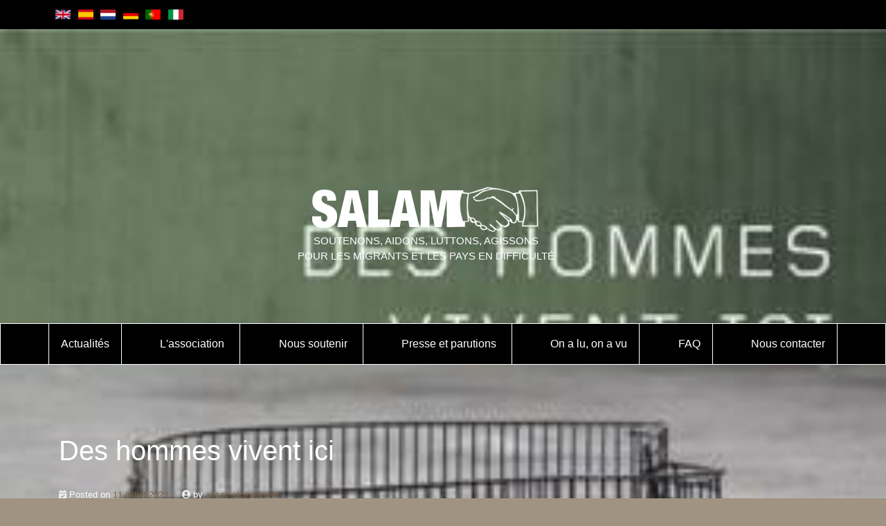

--- FILE ---
content_type: text/html; charset=UTF-8
request_url: https://www.associationsalam.org/2023/07/11/des-hommes-vivent-ici/
body_size: 102715
content:
<!DOCTYPE html>
<html lang="fr-FR">
<head>
	<meta charset="UTF-8">
	<meta name="viewport" content="width=device-width, initial-scale=1.0, viewport-fit=cover" />		<title>Des hommes vivent ici &#8211; Association SALAM</title>
<meta name='robots' content='max-image-preview:large' />
<link rel="alternate" type="application/rss+xml" title="Association SALAM &raquo; Flux" href="https://www.associationsalam.org/feed/" />
<link rel="alternate" type="application/rss+xml" title="Association SALAM &raquo; Flux des commentaires" href="https://www.associationsalam.org/comments/feed/" />
<link rel="alternate" title="oEmbed (JSON)" type="application/json+oembed" href="https://www.associationsalam.org/wp-json/oembed/1.0/embed?url=https%3A%2F%2Fwww.associationsalam.org%2F2023%2F07%2F11%2Fdes-hommes-vivent-ici%2F" />
<link rel="alternate" title="oEmbed (XML)" type="text/xml+oembed" href="https://www.associationsalam.org/wp-json/oembed/1.0/embed?url=https%3A%2F%2Fwww.associationsalam.org%2F2023%2F07%2F11%2Fdes-hommes-vivent-ici%2F&#038;format=xml" />
<style id='wp-img-auto-sizes-contain-inline-css' type='text/css'>
img:is([sizes=auto i],[sizes^="auto," i]){contain-intrinsic-size:3000px 1500px}
/*# sourceURL=wp-img-auto-sizes-contain-inline-css */
</style>
<style id='wp-emoji-styles-inline-css' type='text/css'>

	img.wp-smiley, img.emoji {
		display: inline !important;
		border: none !important;
		box-shadow: none !important;
		height: 1em !important;
		width: 1em !important;
		margin: 0 0.07em !important;
		vertical-align: -0.1em !important;
		background: none !important;
		padding: 0 !important;
	}
/*# sourceURL=wp-emoji-styles-inline-css */
</style>
<link rel='stylesheet' id='wp-block-library-css' href='https://www.associationsalam.org/wp-includes/css/dist/block-library/style.min.css?ver=6.9' type='text/css' media='all' />
<style id='classic-theme-styles-inline-css' type='text/css'>
/*! This file is auto-generated */
.wp-block-button__link{color:#fff;background-color:#32373c;border-radius:9999px;box-shadow:none;text-decoration:none;padding:calc(.667em + 2px) calc(1.333em + 2px);font-size:1.125em}.wp-block-file__button{background:#32373c;color:#fff;text-decoration:none}
/*# sourceURL=/wp-includes/css/classic-themes.min.css */
</style>
<style id='global-styles-inline-css' type='text/css'>
:root{--wp--preset--aspect-ratio--square: 1;--wp--preset--aspect-ratio--4-3: 4/3;--wp--preset--aspect-ratio--3-4: 3/4;--wp--preset--aspect-ratio--3-2: 3/2;--wp--preset--aspect-ratio--2-3: 2/3;--wp--preset--aspect-ratio--16-9: 16/9;--wp--preset--aspect-ratio--9-16: 9/16;--wp--preset--color--black: #000000;--wp--preset--color--cyan-bluish-gray: #abb8c3;--wp--preset--color--white: #ffffff;--wp--preset--color--pale-pink: #f78da7;--wp--preset--color--vivid-red: #cf2e2e;--wp--preset--color--luminous-vivid-orange: #ff6900;--wp--preset--color--luminous-vivid-amber: #fcb900;--wp--preset--color--light-green-cyan: #7bdcb5;--wp--preset--color--vivid-green-cyan: #00d084;--wp--preset--color--pale-cyan-blue: #8ed1fc;--wp--preset--color--vivid-cyan-blue: #0693e3;--wp--preset--color--vivid-purple: #9b51e0;--wp--preset--gradient--vivid-cyan-blue-to-vivid-purple: linear-gradient(135deg,rgb(6,147,227) 0%,rgb(155,81,224) 100%);--wp--preset--gradient--light-green-cyan-to-vivid-green-cyan: linear-gradient(135deg,rgb(122,220,180) 0%,rgb(0,208,130) 100%);--wp--preset--gradient--luminous-vivid-amber-to-luminous-vivid-orange: linear-gradient(135deg,rgb(252,185,0) 0%,rgb(255,105,0) 100%);--wp--preset--gradient--luminous-vivid-orange-to-vivid-red: linear-gradient(135deg,rgb(255,105,0) 0%,rgb(207,46,46) 100%);--wp--preset--gradient--very-light-gray-to-cyan-bluish-gray: linear-gradient(135deg,rgb(238,238,238) 0%,rgb(169,184,195) 100%);--wp--preset--gradient--cool-to-warm-spectrum: linear-gradient(135deg,rgb(74,234,220) 0%,rgb(151,120,209) 20%,rgb(207,42,186) 40%,rgb(238,44,130) 60%,rgb(251,105,98) 80%,rgb(254,248,76) 100%);--wp--preset--gradient--blush-light-purple: linear-gradient(135deg,rgb(255,206,236) 0%,rgb(152,150,240) 100%);--wp--preset--gradient--blush-bordeaux: linear-gradient(135deg,rgb(254,205,165) 0%,rgb(254,45,45) 50%,rgb(107,0,62) 100%);--wp--preset--gradient--luminous-dusk: linear-gradient(135deg,rgb(255,203,112) 0%,rgb(199,81,192) 50%,rgb(65,88,208) 100%);--wp--preset--gradient--pale-ocean: linear-gradient(135deg,rgb(255,245,203) 0%,rgb(182,227,212) 50%,rgb(51,167,181) 100%);--wp--preset--gradient--electric-grass: linear-gradient(135deg,rgb(202,248,128) 0%,rgb(113,206,126) 100%);--wp--preset--gradient--midnight: linear-gradient(135deg,rgb(2,3,129) 0%,rgb(40,116,252) 100%);--wp--preset--font-size--small: 13px;--wp--preset--font-size--medium: 20px;--wp--preset--font-size--large: 36px;--wp--preset--font-size--x-large: 42px;--wp--preset--spacing--20: 0.44rem;--wp--preset--spacing--30: 0.67rem;--wp--preset--spacing--40: 1rem;--wp--preset--spacing--50: 1.5rem;--wp--preset--spacing--60: 2.25rem;--wp--preset--spacing--70: 3.38rem;--wp--preset--spacing--80: 5.06rem;--wp--preset--shadow--natural: 6px 6px 9px rgba(0, 0, 0, 0.2);--wp--preset--shadow--deep: 12px 12px 50px rgba(0, 0, 0, 0.4);--wp--preset--shadow--sharp: 6px 6px 0px rgba(0, 0, 0, 0.2);--wp--preset--shadow--outlined: 6px 6px 0px -3px rgb(255, 255, 255), 6px 6px rgb(0, 0, 0);--wp--preset--shadow--crisp: 6px 6px 0px rgb(0, 0, 0);}:where(.is-layout-flex){gap: 0.5em;}:where(.is-layout-grid){gap: 0.5em;}body .is-layout-flex{display: flex;}.is-layout-flex{flex-wrap: wrap;align-items: center;}.is-layout-flex > :is(*, div){margin: 0;}body .is-layout-grid{display: grid;}.is-layout-grid > :is(*, div){margin: 0;}:where(.wp-block-columns.is-layout-flex){gap: 2em;}:where(.wp-block-columns.is-layout-grid){gap: 2em;}:where(.wp-block-post-template.is-layout-flex){gap: 1.25em;}:where(.wp-block-post-template.is-layout-grid){gap: 1.25em;}.has-black-color{color: var(--wp--preset--color--black) !important;}.has-cyan-bluish-gray-color{color: var(--wp--preset--color--cyan-bluish-gray) !important;}.has-white-color{color: var(--wp--preset--color--white) !important;}.has-pale-pink-color{color: var(--wp--preset--color--pale-pink) !important;}.has-vivid-red-color{color: var(--wp--preset--color--vivid-red) !important;}.has-luminous-vivid-orange-color{color: var(--wp--preset--color--luminous-vivid-orange) !important;}.has-luminous-vivid-amber-color{color: var(--wp--preset--color--luminous-vivid-amber) !important;}.has-light-green-cyan-color{color: var(--wp--preset--color--light-green-cyan) !important;}.has-vivid-green-cyan-color{color: var(--wp--preset--color--vivid-green-cyan) !important;}.has-pale-cyan-blue-color{color: var(--wp--preset--color--pale-cyan-blue) !important;}.has-vivid-cyan-blue-color{color: var(--wp--preset--color--vivid-cyan-blue) !important;}.has-vivid-purple-color{color: var(--wp--preset--color--vivid-purple) !important;}.has-black-background-color{background-color: var(--wp--preset--color--black) !important;}.has-cyan-bluish-gray-background-color{background-color: var(--wp--preset--color--cyan-bluish-gray) !important;}.has-white-background-color{background-color: var(--wp--preset--color--white) !important;}.has-pale-pink-background-color{background-color: var(--wp--preset--color--pale-pink) !important;}.has-vivid-red-background-color{background-color: var(--wp--preset--color--vivid-red) !important;}.has-luminous-vivid-orange-background-color{background-color: var(--wp--preset--color--luminous-vivid-orange) !important;}.has-luminous-vivid-amber-background-color{background-color: var(--wp--preset--color--luminous-vivid-amber) !important;}.has-light-green-cyan-background-color{background-color: var(--wp--preset--color--light-green-cyan) !important;}.has-vivid-green-cyan-background-color{background-color: var(--wp--preset--color--vivid-green-cyan) !important;}.has-pale-cyan-blue-background-color{background-color: var(--wp--preset--color--pale-cyan-blue) !important;}.has-vivid-cyan-blue-background-color{background-color: var(--wp--preset--color--vivid-cyan-blue) !important;}.has-vivid-purple-background-color{background-color: var(--wp--preset--color--vivid-purple) !important;}.has-black-border-color{border-color: var(--wp--preset--color--black) !important;}.has-cyan-bluish-gray-border-color{border-color: var(--wp--preset--color--cyan-bluish-gray) !important;}.has-white-border-color{border-color: var(--wp--preset--color--white) !important;}.has-pale-pink-border-color{border-color: var(--wp--preset--color--pale-pink) !important;}.has-vivid-red-border-color{border-color: var(--wp--preset--color--vivid-red) !important;}.has-luminous-vivid-orange-border-color{border-color: var(--wp--preset--color--luminous-vivid-orange) !important;}.has-luminous-vivid-amber-border-color{border-color: var(--wp--preset--color--luminous-vivid-amber) !important;}.has-light-green-cyan-border-color{border-color: var(--wp--preset--color--light-green-cyan) !important;}.has-vivid-green-cyan-border-color{border-color: var(--wp--preset--color--vivid-green-cyan) !important;}.has-pale-cyan-blue-border-color{border-color: var(--wp--preset--color--pale-cyan-blue) !important;}.has-vivid-cyan-blue-border-color{border-color: var(--wp--preset--color--vivid-cyan-blue) !important;}.has-vivid-purple-border-color{border-color: var(--wp--preset--color--vivid-purple) !important;}.has-vivid-cyan-blue-to-vivid-purple-gradient-background{background: var(--wp--preset--gradient--vivid-cyan-blue-to-vivid-purple) !important;}.has-light-green-cyan-to-vivid-green-cyan-gradient-background{background: var(--wp--preset--gradient--light-green-cyan-to-vivid-green-cyan) !important;}.has-luminous-vivid-amber-to-luminous-vivid-orange-gradient-background{background: var(--wp--preset--gradient--luminous-vivid-amber-to-luminous-vivid-orange) !important;}.has-luminous-vivid-orange-to-vivid-red-gradient-background{background: var(--wp--preset--gradient--luminous-vivid-orange-to-vivid-red) !important;}.has-very-light-gray-to-cyan-bluish-gray-gradient-background{background: var(--wp--preset--gradient--very-light-gray-to-cyan-bluish-gray) !important;}.has-cool-to-warm-spectrum-gradient-background{background: var(--wp--preset--gradient--cool-to-warm-spectrum) !important;}.has-blush-light-purple-gradient-background{background: var(--wp--preset--gradient--blush-light-purple) !important;}.has-blush-bordeaux-gradient-background{background: var(--wp--preset--gradient--blush-bordeaux) !important;}.has-luminous-dusk-gradient-background{background: var(--wp--preset--gradient--luminous-dusk) !important;}.has-pale-ocean-gradient-background{background: var(--wp--preset--gradient--pale-ocean) !important;}.has-electric-grass-gradient-background{background: var(--wp--preset--gradient--electric-grass) !important;}.has-midnight-gradient-background{background: var(--wp--preset--gradient--midnight) !important;}.has-small-font-size{font-size: var(--wp--preset--font-size--small) !important;}.has-medium-font-size{font-size: var(--wp--preset--font-size--medium) !important;}.has-large-font-size{font-size: var(--wp--preset--font-size--large) !important;}.has-x-large-font-size{font-size: var(--wp--preset--font-size--x-large) !important;}
:where(.wp-block-post-template.is-layout-flex){gap: 1.25em;}:where(.wp-block-post-template.is-layout-grid){gap: 1.25em;}
:where(.wp-block-term-template.is-layout-flex){gap: 1.25em;}:where(.wp-block-term-template.is-layout-grid){gap: 1.25em;}
:where(.wp-block-columns.is-layout-flex){gap: 2em;}:where(.wp-block-columns.is-layout-grid){gap: 2em;}
:root :where(.wp-block-pullquote){font-size: 1.5em;line-height: 1.6;}
/*# sourceURL=global-styles-inline-css */
</style>
<link rel='stylesheet' id='bootstrap-css' href='https://www.associationsalam.org/wp-content/themes/wpbstarter/assets/css/bootstrap.css?ver=4.4.1' type='text/css' media='all' />
<link rel='stylesheet' id='fontawesome-css' href='https://www.associationsalam.org/wp-content/themes/wpbstarter/assets/css/fontawesome-all.css?ver=5.13.0' type='text/css' media='all' />
<link rel='stylesheet' id='wpbstarter-defaultcss-css' href='https://www.associationsalam.org/wp-content/themes/wpbstarter/assets/css/default.css?ver=1.0' type='text/css' media='all' />
<link rel='stylesheet' id='wpbstarter-customcss-css' href='https://www.associationsalam.org/wp-content/themes/wpbstarter/assets/css/custom.css?ver=1.0' type='text/css' media='all' />
<link rel='stylesheet' id='sinanav-css' href='https://www.associationsalam.org/wp-content/themes/wpbstarter/assets/css/sina-nav.css?ver=1.0' type='text/css' media='all' />
<link rel='stylesheet' id='wpbstarter-responsive-css' href='https://www.associationsalam.org/wp-content/themes/wpbstarter/assets/css/responsive.css?ver=2.1' type='text/css' media='all' />
<link rel='stylesheet' id='wpbstarter-style-css' href='https://www.associationsalam.org/wp-content/themes/wpbstarter/style.css?ver=6.9' type='text/css' media='all' />
<link rel='stylesheet' id='elementor-frontend-css' href='https://www.associationsalam.org/wp-content/uploads/elementor/css/custom-frontend.min.css?ver=1768991764' type='text/css' media='all' />
<style id='elementor-frontend-inline-css' type='text/css'>
.elementor-77 .elementor-element.elementor-element-37c8f799:not(.elementor-motion-effects-element-type-background), .elementor-77 .elementor-element.elementor-element-37c8f799 > .elementor-motion-effects-container > .elementor-motion-effects-layer{background-image:url("https://www.associationsalam.org/wp-content/uploads/2023/07/Des-hommes-vivent-ici-Marion-Osmont.jpg");}
/*# sourceURL=elementor-frontend-inline-css */
</style>
<link rel='stylesheet' id='widget-icon-list-css' href='https://www.associationsalam.org/wp-content/uploads/elementor/css/custom-widget-icon-list.min.css?ver=1768991764' type='text/css' media='all' />
<link rel='stylesheet' id='widget-image-css' href='https://www.associationsalam.org/wp-content/plugins/elementor/assets/css/widget-image.min.css?ver=3.34.2' type='text/css' media='all' />
<link rel='stylesheet' id='widget-nav-menu-css' href='https://www.associationsalam.org/wp-content/uploads/elementor/css/custom-pro-widget-nav-menu.min.css?ver=1768991764' type='text/css' media='all' />
<link rel='stylesheet' id='widget-mega-menu-css' href='https://www.associationsalam.org/wp-content/uploads/elementor/css/custom-pro-widget-mega-menu.min.css?ver=1768991764' type='text/css' media='all' />
<link rel='stylesheet' id='widget-heading-css' href='https://www.associationsalam.org/wp-content/plugins/elementor/assets/css/widget-heading.min.css?ver=3.34.2' type='text/css' media='all' />
<link rel='stylesheet' id='elementor-post-5-css' href='https://www.associationsalam.org/wp-content/uploads/elementor/css/post-5.css?ver=1768991764' type='text/css' media='all' />
<link rel='stylesheet' id='elementor-post-77-css' href='https://www.associationsalam.org/wp-content/uploads/elementor/css/post-77.css?ver=1768991765' type='text/css' media='all' />
<link rel='stylesheet' id='elementor-post-87-css' href='https://www.associationsalam.org/wp-content/uploads/elementor/css/post-87.css?ver=1768991765' type='text/css' media='all' />
<link rel='stylesheet' id='elementor-gf-local-roboto-css' href='http://www.associationsalam.org/wp-content/uploads/elementor/google-fonts/css/roboto.css?ver=1742250980' type='text/css' media='all' />
<link rel='stylesheet' id='elementor-gf-local-robotoslab-css' href='http://www.associationsalam.org/wp-content/uploads/elementor/google-fonts/css/robotoslab.css?ver=1742250982' type='text/css' media='all' />
<link rel='stylesheet' id='elementor-gf-local-montserrat-css' href='http://www.associationsalam.org/wp-content/uploads/elementor/google-fonts/css/montserrat.css?ver=1742250985' type='text/css' media='all' />
<script type="text/javascript" src="https://www.associationsalam.org/wp-includes/js/jquery/jquery.min.js?ver=3.7.1" id="jquery-core-js"></script>
<script type="text/javascript" src="https://www.associationsalam.org/wp-includes/js/jquery/jquery-migrate.min.js?ver=3.4.1" id="jquery-migrate-js"></script>
<link rel="https://api.w.org/" href="https://www.associationsalam.org/wp-json/" /><link rel="alternate" title="JSON" type="application/json" href="https://www.associationsalam.org/wp-json/wp/v2/posts/654" /><link rel="EditURI" type="application/rsd+xml" title="RSD" href="https://www.associationsalam.org/xmlrpc.php?rsd" />
<meta name="generator" content="WordPress 6.9" />
<link rel="canonical" href="https://www.associationsalam.org/2023/07/11/des-hommes-vivent-ici/" />
<link rel='shortlink' href='https://www.associationsalam.org/?p=654' />
    <style type="text/css">
        .blog-title { background-color: #333; 
         }

        .archive-title { background-color: #333; 
         }

        .search-title { background-color: #333; 
         }

        .nfound-title { background-color: #333; 
         }
    </style>
    <meta name="generator" content="Elementor 3.34.2; features: e_font_icon_svg, additional_custom_breakpoints; settings: css_print_method-external, google_font-enabled, font_display-swap">
			<style>
				.e-con.e-parent:nth-of-type(n+4):not(.e-lazyloaded):not(.e-no-lazyload),
				.e-con.e-parent:nth-of-type(n+4):not(.e-lazyloaded):not(.e-no-lazyload) * {
					background-image: none !important;
				}
				@media screen and (max-height: 1024px) {
					.e-con.e-parent:nth-of-type(n+3):not(.e-lazyloaded):not(.e-no-lazyload),
					.e-con.e-parent:nth-of-type(n+3):not(.e-lazyloaded):not(.e-no-lazyload) * {
						background-image: none !important;
					}
				}
				@media screen and (max-height: 640px) {
					.e-con.e-parent:nth-of-type(n+2):not(.e-lazyloaded):not(.e-no-lazyload),
					.e-con.e-parent:nth-of-type(n+2):not(.e-lazyloaded):not(.e-no-lazyload) * {
						background-image: none !important;
					}
				}
			</style>
			<style type="text/css" id="custom-background-css">
body.custom-background { background-color: #a09381; }
</style>
	</head>
<body class="wp-singular post-template-default single single-post postid-654 single-format-standard custom-background wp-custom-logo wp-theme-wpbstarter no-sidebar elementor-default elementor-kit-5">
		<div data-elementor-type="header" data-elementor-id="77" class="elementor elementor-77 elementor-location-header" data-elementor-post-type="elementor_library">
			<div class="elementor-element elementor-element-782ec503 e-flex e-con-boxed e-con e-parent" data-id="782ec503" data-element_type="container" data-settings="{&quot;background_background&quot;:&quot;classic&quot;}">
					<div class="e-con-inner">
				<div class="elementor-element elementor-element-7b64bfa5 elementor-icon-list--layout-inline elementor-list-item-link-inline elementor-widget elementor-widget-icon-list" data-id="7b64bfa5" data-element_type="widget" data-widget_type="icon-list.default">
				<div class="elementor-widget-container">
							<ul class="elementor-icon-list-items elementor-inline-items">
							<li class="elementor-icon-list-item elementor-inline-item">
											<a href="https://www.associationsalam.org/2023/07/11/welcome-to-the-salam-nord-pas-de-calais-website/">

												<span class="elementor-icon-list-icon">
							<svg xmlns="http://www.w3.org/2000/svg" xmlns:xlink="http://www.w3.org/1999/xlink" id="Calque_2" viewBox="0 0 835.84 500.56"><g id="Calque_1-2"><image width="354" height="212" transform="scale(2.36)" xlink:href="[data-uri]"></image></g></svg>						</span>
										<span class="elementor-icon-list-text"></span>
											</a>
									</li>
								<li class="elementor-icon-list-item elementor-inline-item">
											<a href="https://www.associationsalam.org/2023/07/11/bienvenido-a-la-pagina-web-de-la-asociacion-salam-nord-pas-de-calais/">

												<span class="elementor-icon-list-icon">
							<svg xmlns="http://www.w3.org/2000/svg" xmlns:xlink="http://www.w3.org/1999/xlink" id="Calque_2" viewBox="0 0 825.39 550.26"><g id="Calque_1-2"><image width="1500" height="1000" transform="scale(.55)" xlink:href="[data-uri]"></image></g></svg>						</span>
										<span class="elementor-icon-list-text"></span>
											</a>
									</li>
								<li class="elementor-icon-list-item elementor-inline-item">
											<a href="https://www.associationsalam.org/2023/07/11/welkom-op-de-website-van-association-salam-nord-pas-de-calais/">

												<span class="elementor-icon-list-icon">
							<svg xmlns="http://www.w3.org/2000/svg" xmlns:xlink="http://www.w3.org/1999/xlink" id="Calque_2" viewBox="0 0 841.89 561.26"><g id="Calque_1-2"><image width="1599" height="1066" transform="scale(.53)" xlink:href="[data-uri]"></image></g></svg>						</span>
										<span class="elementor-icon-list-text"> </span>
											</a>
									</li>
								<li class="elementor-icon-list-item elementor-inline-item">
											<a href="https://www.associationsalam.org/2023/07/07/willkommen-auf-der-homepage-der-hilfsorganisation-salam-nord-pas-de-calais/">

												<span class="elementor-icon-list-icon">
							<svg xmlns="http://www.w3.org/2000/svg" xmlns:xlink="http://www.w3.org/1999/xlink" id="Calque_2" viewBox="0 0 841.89 505.13"><g id="Calque_1-2"><image width="1600" height="960" transform="scale(.53)" xlink:href="[data-uri]"></image></g></svg>						</span>
										<span class="elementor-icon-list-text"></span>
											</a>
									</li>
								<li class="elementor-icon-list-item elementor-inline-item">
											<a href="https://www.associationsalam.org/2023/07/11/bem-vindo-a-associacao-salam-nord-pas-de-calais/">

												<span class="elementor-icon-list-icon">
							<svg xmlns="http://www.w3.org/2000/svg" xmlns:xlink="http://www.w3.org/1999/xlink" id="Calque_2" viewBox="0 0 843.94 562.63"><g id="Calque_1-2"><image width="1200" height="800" transform="scale(.7)" xlink:href="[data-uri]"></image></g></svg>						</span>
										<span class="elementor-icon-list-text"></span>
											</a>
									</li>
								<li class="elementor-icon-list-item elementor-inline-item">
											<a href="https://www.associationsalam.org/2023/07/11/benvenuti-sul-sito-internet-dellassociazione-salam-nord-pas-de-calais/">

												<span class="elementor-icon-list-icon">
							<svg xmlns="http://www.w3.org/2000/svg" xmlns:xlink="http://www.w3.org/1999/xlink" id="Calque_2" viewBox="0 0 841.89 561.26"><g id="Calque_1-2"><image width="1599" height="1066" transform="scale(.53)" xlink:href="[data-uri]"></image></g></svg>						</span>
										<span class="elementor-icon-list-text"></span>
											</a>
									</li>
						</ul>
						</div>
				</div>
					</div>
				</div>
		<div class="elementor-element elementor-element-37c8f799 e-con-full e-flex e-con e-parent" data-id="37c8f799" data-element_type="container" id="uppage" data-settings="{&quot;background_background&quot;:&quot;classic&quot;}">
		<div class="elementor-element elementor-element-1f3b15fb e-flex e-con-boxed e-con e-child" data-id="1f3b15fb" data-element_type="container">
					<div class="e-con-inner">
				<div class="elementor-element elementor-element-77407bd9 elementor-widget elementor-widget-theme-site-logo elementor-widget-image" data-id="77407bd9" data-element_type="widget" data-widget_type="theme-site-logo.default">
				<div class="elementor-widget-container">
											<a href="https://www.associationsalam.org">
			<img width="328" height="68" src="https://www.associationsalam.org/wp-content/uploads/2023/07/logo.png" class="attachment-full size-full wp-image-6" alt="" srcset="https://www.associationsalam.org/wp-content/uploads/2023/07/logo.png 328w, https://www.associationsalam.org/wp-content/uploads/2023/07/logo-300x62.png 300w" sizes="(max-width: 328px) 100vw, 328px" />				</a>
											</div>
				</div>
				<div class="elementor-element elementor-element-2322730 elementor-widget elementor-widget-text-editor" data-id="2322730" data-element_type="widget" data-widget_type="text-editor.default">
				<div class="elementor-widget-container">
									<p>SOUTENONS, AIDONS, LUTTONS, AGISSONS <br class="manualbr" />POUR LES MIGRANTS ET LES PAYS EN DIFFICULTÉ</p>								</div>
				</div>
					</div>
				</div>
				</div>
		<div class="elementor-element elementor-element-7d1a412a e-flex e-con-boxed e-con e-parent" data-id="7d1a412a" data-element_type="container" data-settings="{&quot;background_background&quot;:&quot;classic&quot;}">
					<div class="e-con-inner">
				<div class="elementor-element elementor-element-791c422f e-full_width e-n-menu-layout-horizontal e-n-menu-tablet elementor-widget elementor-widget-n-menu" data-id="791c422f" data-element_type="widget" data-settings="{&quot;menu_items&quot;:[{&quot;item_title&quot;:&quot;Actualit\u00e9s&quot;,&quot;_id&quot;:&quot;b86f1c0&quot;,&quot;item_link&quot;:{&quot;url&quot;:&quot;https:\/\/www.associationsalam.org\/actualites\/&quot;,&quot;is_external&quot;:&quot;&quot;,&quot;nofollow&quot;:&quot;&quot;,&quot;custom_attributes&quot;:&quot;&quot;},&quot;__dynamic__&quot;:[],&quot;item_dropdown_content&quot;:&quot;no&quot;,&quot;item_icon&quot;:{&quot;value&quot;:&quot;&quot;,&quot;library&quot;:&quot;&quot;},&quot;item_icon_active&quot;:null,&quot;element_id&quot;:&quot;&quot;},{&quot;item_title&quot;:&quot;L&#039;association&quot;,&quot;_id&quot;:&quot;88fb8a2&quot;,&quot;item_dropdown_content&quot;:&quot;yes&quot;,&quot;item_icon_active&quot;:null,&quot;item_link&quot;:{&quot;url&quot;:&quot;&quot;,&quot;is_external&quot;:&quot;&quot;,&quot;nofollow&quot;:&quot;&quot;,&quot;custom_attributes&quot;:&quot;&quot;},&quot;item_icon&quot;:{&quot;value&quot;:&quot;&quot;,&quot;library&quot;:&quot;&quot;},&quot;element_id&quot;:&quot;&quot;},{&quot;item_title&quot;:&quot;Nous soutenir&quot;,&quot;_id&quot;:&quot;7610453&quot;,&quot;item_dropdown_content&quot;:&quot;yes&quot;,&quot;item_link&quot;:{&quot;url&quot;:&quot;&quot;,&quot;is_external&quot;:&quot;&quot;,&quot;nofollow&quot;:&quot;&quot;,&quot;custom_attributes&quot;:&quot;&quot;},&quot;item_icon&quot;:{&quot;value&quot;:&quot;&quot;,&quot;library&quot;:&quot;&quot;},&quot;item_icon_active&quot;:null,&quot;element_id&quot;:&quot;&quot;},{&quot;_id&quot;:&quot;617e85b&quot;,&quot;item_title&quot;:&quot;Presse et parutions&quot;,&quot;item_dropdown_content&quot;:&quot;yes&quot;,&quot;item_link&quot;:{&quot;url&quot;:&quot;&quot;,&quot;is_external&quot;:&quot;&quot;,&quot;nofollow&quot;:&quot;&quot;,&quot;custom_attributes&quot;:&quot;&quot;},&quot;item_icon&quot;:{&quot;value&quot;:&quot;&quot;,&quot;library&quot;:&quot;&quot;},&quot;item_icon_active&quot;:null,&quot;element_id&quot;:&quot;&quot;},{&quot;_id&quot;:&quot;60a099c&quot;,&quot;item_title&quot;:&quot;On a lu, on a vu&quot;,&quot;item_dropdown_content&quot;:&quot;&quot;,&quot;item_link&quot;:{&quot;url&quot;:&quot;https:\/\/www.associationsalam.org\/on-a-lu-on-a-vu\/&quot;,&quot;is_external&quot;:&quot;&quot;,&quot;nofollow&quot;:&quot;&quot;,&quot;custom_attributes&quot;:&quot;&quot;},&quot;item_icon&quot;:{&quot;value&quot;:&quot;&quot;,&quot;library&quot;:&quot;&quot;},&quot;item_icon_active&quot;:null,&quot;element_id&quot;:&quot;&quot;},{&quot;_id&quot;:&quot;eb00b53&quot;,&quot;item_title&quot;:&quot;FAQ&quot;,&quot;item_link&quot;:{&quot;url&quot;:&quot;https:\/\/www.associationsalam.org\/faq\/&quot;,&quot;is_external&quot;:&quot;&quot;,&quot;nofollow&quot;:&quot;&quot;,&quot;custom_attributes&quot;:&quot;&quot;},&quot;item_dropdown_content&quot;:&quot;no&quot;,&quot;item_icon&quot;:{&quot;value&quot;:&quot;&quot;,&quot;library&quot;:&quot;&quot;},&quot;item_icon_active&quot;:null,&quot;element_id&quot;:&quot;&quot;},{&quot;_id&quot;:&quot;d03debf&quot;,&quot;item_title&quot;:&quot;Nous contacter&quot;,&quot;item_link&quot;:{&quot;url&quot;:&quot;https:\/\/www.associationsalam.org\/nous-contacter\/&quot;,&quot;is_external&quot;:&quot;&quot;,&quot;nofollow&quot;:&quot;&quot;,&quot;custom_attributes&quot;:&quot;&quot;},&quot;item_dropdown_content&quot;:&quot;no&quot;,&quot;item_icon&quot;:{&quot;value&quot;:&quot;&quot;,&quot;library&quot;:&quot;&quot;},&quot;item_icon_active&quot;:null,&quot;element_id&quot;:&quot;&quot;}],&quot;item_position_horizontal&quot;:&quot;stretch&quot;,&quot;menu_item_title_distance_from_content_tablet&quot;:{&quot;unit&quot;:&quot;px&quot;,&quot;size&quot;:10,&quot;sizes&quot;:[]},&quot;open_on&quot;:&quot;click&quot;,&quot;content_width&quot;:&quot;full_width&quot;,&quot;item_layout&quot;:&quot;horizontal&quot;,&quot;horizontal_scroll&quot;:&quot;disable&quot;,&quot;breakpoint_selector&quot;:&quot;tablet&quot;,&quot;menu_item_title_distance_from_content&quot;:{&quot;unit&quot;:&quot;px&quot;,&quot;size&quot;:0,&quot;sizes&quot;:[]},&quot;menu_item_title_distance_from_content_mobile&quot;:{&quot;unit&quot;:&quot;px&quot;,&quot;size&quot;:&quot;&quot;,&quot;sizes&quot;:[]}}" data-widget_type="mega-menu.default">
				<div class="elementor-widget-container">
							<nav class="e-n-menu" data-widget-number="203" aria-label="Menu">
					<button class="e-n-menu-toggle" id="menu-toggle-203" aria-haspopup="true" aria-expanded="false" aria-controls="menubar-203" aria-label="Permuter le menu">
			<span class="e-n-menu-toggle-icon e-open">
				<svg class="e-font-icon-svg e-eicon-menu-bar" viewBox="0 0 1000 1000" xmlns="http://www.w3.org/2000/svg"><path d="M104 333H896C929 333 958 304 958 271S929 208 896 208H104C71 208 42 237 42 271S71 333 104 333ZM104 583H896C929 583 958 554 958 521S929 458 896 458H104C71 458 42 487 42 521S71 583 104 583ZM104 833H896C929 833 958 804 958 771S929 708 896 708H104C71 708 42 737 42 771S71 833 104 833Z"></path></svg>			</span>
			<span class="e-n-menu-toggle-icon e-close">
				<svg class="e-font-icon-svg e-eicon-close" viewBox="0 0 1000 1000" xmlns="http://www.w3.org/2000/svg"><path d="M742 167L500 408 258 167C246 154 233 150 217 150 196 150 179 158 167 167 154 179 150 196 150 212 150 229 154 242 171 254L408 500 167 742C138 771 138 800 167 829 196 858 225 858 254 829L496 587 738 829C750 842 767 846 783 846 800 846 817 842 829 829 842 817 846 804 846 783 846 767 842 750 829 737L588 500 833 258C863 229 863 200 833 171 804 137 775 137 742 167Z"></path></svg>			</span>
		</button>
					<div class="e-n-menu-wrapper" id="menubar-203" aria-labelledby="menu-toggle-203">
				<ul class="e-n-menu-heading">
								<li class="e-n-menu-item">
				<div id="e-n-menu-title-2031" class="e-n-menu-title">
					<a class="e-n-menu-title-container e-focus e-link" href="https://www.associationsalam.org/actualites/">												<span class="e-n-menu-title-text">
							Actualités						</span>
					</a>									</div>
							</li>
					<li class="e-n-menu-item">
				<div id="e-n-menu-title-2032" class="e-n-menu-title e-click">
					<div class="e-n-menu-title-container">												<span class="e-n-menu-title-text">
							L'association						</span>
					</div>											<button id="e-n-menu-dropdown-icon-2032" class="e-n-menu-dropdown-icon e-focus" data-tab-index="2" aria-haspopup="true" aria-expanded="false" aria-controls="e-n-menu-content-2032" >
							<span class="e-n-menu-dropdown-icon-opened">
																<span class="elementor-screen-only">Fermer L'association</span>
							</span>
							<span class="e-n-menu-dropdown-icon-closed">
																<span class="elementor-screen-only">Ouvrir L'association</span>
							</span>
						</button>
									</div>
									<div class="e-n-menu-content">
						<div id="e-n-menu-content-2032" data-tab-index="2" aria-labelledby="e-n-menu-dropdown-icon-2032" class="elementor-element elementor-element-4e405f60 e-flex e-con-boxed e-con e-child" data-id="4e405f60" data-element_type="container" data-settings="{&quot;background_background&quot;:&quot;classic&quot;}">
					<div class="e-con-inner">
				<div class="elementor-element elementor-element-40351889 elementor-nav-menu__align-start elementor-nav-menu--dropdown-none elementor-widget elementor-widget-nav-menu" data-id="40351889" data-element_type="widget" data-settings="{&quot;layout&quot;:&quot;vertical&quot;,&quot;submenu_icon&quot;:{&quot;value&quot;:&quot;&lt;svg class=\&quot;e-font-icon-svg e-fas-caret-down\&quot; viewBox=\&quot;0 0 320 512\&quot; xmlns=\&quot;http:\/\/www.w3.org\/2000\/svg\&quot;&gt;&lt;path d=\&quot;M31.3 192h257.3c17.8 0 26.7 21.5 14.1 34.1L174.1 354.8c-7.8 7.8-20.5 7.8-28.3 0L17.2 226.1C4.6 213.5 13.5 192 31.3 192z\&quot;&gt;&lt;\/path&gt;&lt;\/svg&gt;&quot;,&quot;library&quot;:&quot;fa-solid&quot;}}" data-widget_type="nav-menu.default">
				<div class="elementor-widget-container">
								<nav aria-label="Menu" class="elementor-nav-menu--main elementor-nav-menu__container elementor-nav-menu--layout-vertical e--pointer-background e--animation-fade">
				<ul id="menu-1-40351889" class="elementor-nav-menu sm-vertical"><li class="menu-item menu-item-type-post_type menu-item-object-post menu-item-287"><a href="https://www.associationsalam.org/2023/07/07/proposition-salam/" class="elementor-item">Proposition SALAM</a></li>
<li class="menu-item menu-item-type-post_type menu-item-object-post menu-item-288"><a href="https://www.associationsalam.org/2023/07/07/principales-activites/" class="elementor-item">Principales activités</a></li>
<li class="menu-item menu-item-type-post_type menu-item-object-post menu-item-289"><a href="https://www.associationsalam.org/2023/07/07/les-migrants/" class="elementor-item">Les migrants</a></li>
<li class="menu-item menu-item-type-post_type menu-item-object-post menu-item-290"><a href="https://www.associationsalam.org/2023/07/07/le-comite-directeur/" class="elementor-item">Le comité directeur</a></li>
<li class="menu-item menu-item-type-post_type menu-item-object-post menu-item-291"><a href="https://www.associationsalam.org/2023/07/07/nos-partenaires/" class="elementor-item">Nos partenaires</a></li>
<li class="menu-item menu-item-type-post_type menu-item-object-post menu-item-292"><a href="https://www.associationsalam.org/2023/07/07/statuts-de-lassociation/" class="elementor-item">Statuts de l’association</a></li>
</ul>			</nav>
						<nav class="elementor-nav-menu--dropdown elementor-nav-menu__container" aria-hidden="true">
				<ul id="menu-2-40351889" class="elementor-nav-menu sm-vertical"><li class="menu-item menu-item-type-post_type menu-item-object-post menu-item-287"><a href="https://www.associationsalam.org/2023/07/07/proposition-salam/" class="elementor-item" tabindex="-1">Proposition SALAM</a></li>
<li class="menu-item menu-item-type-post_type menu-item-object-post menu-item-288"><a href="https://www.associationsalam.org/2023/07/07/principales-activites/" class="elementor-item" tabindex="-1">Principales activités</a></li>
<li class="menu-item menu-item-type-post_type menu-item-object-post menu-item-289"><a href="https://www.associationsalam.org/2023/07/07/les-migrants/" class="elementor-item" tabindex="-1">Les migrants</a></li>
<li class="menu-item menu-item-type-post_type menu-item-object-post menu-item-290"><a href="https://www.associationsalam.org/2023/07/07/le-comite-directeur/" class="elementor-item" tabindex="-1">Le comité directeur</a></li>
<li class="menu-item menu-item-type-post_type menu-item-object-post menu-item-291"><a href="https://www.associationsalam.org/2023/07/07/nos-partenaires/" class="elementor-item" tabindex="-1">Nos partenaires</a></li>
<li class="menu-item menu-item-type-post_type menu-item-object-post menu-item-292"><a href="https://www.associationsalam.org/2023/07/07/statuts-de-lassociation/" class="elementor-item" tabindex="-1">Statuts de l’association</a></li>
</ul>			</nav>
						</div>
				</div>
					</div>
				</div>
							</div>
							</li>
					<li class="e-n-menu-item">
				<div id="e-n-menu-title-2033" class="e-n-menu-title e-click">
					<div class="e-n-menu-title-container">												<span class="e-n-menu-title-text">
							Nous soutenir						</span>
					</div>											<button id="e-n-menu-dropdown-icon-2033" class="e-n-menu-dropdown-icon e-focus" data-tab-index="3" aria-haspopup="true" aria-expanded="false" aria-controls="e-n-menu-content-2033" >
							<span class="e-n-menu-dropdown-icon-opened">
																<span class="elementor-screen-only">Fermer Nous soutenir</span>
							</span>
							<span class="e-n-menu-dropdown-icon-closed">
																<span class="elementor-screen-only">Ouvrir Nous soutenir</span>
							</span>
						</button>
									</div>
									<div class="e-n-menu-content">
						<div id="e-n-menu-content-2033" data-tab-index="3" aria-labelledby="e-n-menu-dropdown-icon-2033" class="elementor-element elementor-element-3afe70b4 e-flex e-con-boxed e-con e-child" data-id="3afe70b4" data-element_type="container" data-settings="{&quot;background_background&quot;:&quot;classic&quot;}">
					<div class="e-con-inner">
				<div class="elementor-element elementor-element-6b1b09bd elementor-nav-menu__align-start elementor-nav-menu--dropdown-none elementor-widget elementor-widget-nav-menu" data-id="6b1b09bd" data-element_type="widget" data-settings="{&quot;layout&quot;:&quot;vertical&quot;,&quot;submenu_icon&quot;:{&quot;value&quot;:&quot;&lt;svg class=\&quot;e-font-icon-svg e-fas-caret-down\&quot; viewBox=\&quot;0 0 320 512\&quot; xmlns=\&quot;http:\/\/www.w3.org\/2000\/svg\&quot;&gt;&lt;path d=\&quot;M31.3 192h257.3c17.8 0 26.7 21.5 14.1 34.1L174.1 354.8c-7.8 7.8-20.5 7.8-28.3 0L17.2 226.1C4.6 213.5 13.5 192 31.3 192z\&quot;&gt;&lt;\/path&gt;&lt;\/svg&gt;&quot;,&quot;library&quot;:&quot;fa-solid&quot;}}" data-widget_type="nav-menu.default">
				<div class="elementor-widget-container">
								<nav aria-label="Menu" class="elementor-nav-menu--main elementor-nav-menu__container elementor-nav-menu--layout-vertical e--pointer-background e--animation-fade">
				<ul id="menu-1-6b1b09bd" class="elementor-nav-menu sm-vertical"><li class="menu-item menu-item-type-post_type menu-item-object-post menu-item-295"><a href="https://www.associationsalam.org/2023/07/07/agir-a-distance/" class="elementor-item">Agir à distance</a></li>
<li class="menu-item menu-item-type-post_type menu-item-object-post menu-item-294"><a href="https://www.associationsalam.org/2023/07/07/devenir-membre/" class="elementor-item">Devenir membre</a></li>
<li class="menu-item menu-item-type-post_type menu-item-object-post menu-item-293"><a href="https://www.associationsalam.org/2023/07/07/faire-un-don/" class="elementor-item">Faire un don</a></li>
</ul>			</nav>
						<nav class="elementor-nav-menu--dropdown elementor-nav-menu__container" aria-hidden="true">
				<ul id="menu-2-6b1b09bd" class="elementor-nav-menu sm-vertical"><li class="menu-item menu-item-type-post_type menu-item-object-post menu-item-295"><a href="https://www.associationsalam.org/2023/07/07/agir-a-distance/" class="elementor-item" tabindex="-1">Agir à distance</a></li>
<li class="menu-item menu-item-type-post_type menu-item-object-post menu-item-294"><a href="https://www.associationsalam.org/2023/07/07/devenir-membre/" class="elementor-item" tabindex="-1">Devenir membre</a></li>
<li class="menu-item menu-item-type-post_type menu-item-object-post menu-item-293"><a href="https://www.associationsalam.org/2023/07/07/faire-un-don/" class="elementor-item" tabindex="-1">Faire un don</a></li>
</ul>			</nav>
						</div>
				</div>
					</div>
				</div>
							</div>
							</li>
					<li class="e-n-menu-item">
				<div id="e-n-menu-title-2034" class="e-n-menu-title e-click">
					<div class="e-n-menu-title-container">												<span class="e-n-menu-title-text">
							Presse et parutions						</span>
					</div>											<button id="e-n-menu-dropdown-icon-2034" class="e-n-menu-dropdown-icon e-focus" data-tab-index="4" aria-haspopup="true" aria-expanded="false" aria-controls="e-n-menu-content-2034" >
							<span class="e-n-menu-dropdown-icon-opened">
																<span class="elementor-screen-only">Fermer Presse et parutions</span>
							</span>
							<span class="e-n-menu-dropdown-icon-closed">
																<span class="elementor-screen-only">Ouvrir Presse et parutions</span>
							</span>
						</button>
									</div>
									<div class="e-n-menu-content">
						<div id="e-n-menu-content-2034" data-tab-index="4" aria-labelledby="e-n-menu-dropdown-icon-2034" class="elementor-element elementor-element-46749a3b e-flex e-con-boxed e-con e-child" data-id="46749a3b" data-element_type="container" data-settings="{&quot;background_background&quot;:&quot;classic&quot;}">
					<div class="e-con-inner">
				<div class="elementor-element elementor-element-3237b678 elementor-nav-menu__align-start elementor-nav-menu--dropdown-none elementor-widget elementor-widget-nav-menu" data-id="3237b678" data-element_type="widget" data-settings="{&quot;layout&quot;:&quot;vertical&quot;,&quot;submenu_icon&quot;:{&quot;value&quot;:&quot;&lt;svg class=\&quot;e-font-icon-svg e-fas-caret-down\&quot; viewBox=\&quot;0 0 320 512\&quot; xmlns=\&quot;http:\/\/www.w3.org\/2000\/svg\&quot;&gt;&lt;path d=\&quot;M31.3 192h257.3c17.8 0 26.7 21.5 14.1 34.1L174.1 354.8c-7.8 7.8-20.5 7.8-28.3 0L17.2 226.1C4.6 213.5 13.5 192 31.3 192z\&quot;&gt;&lt;\/path&gt;&lt;\/svg&gt;&quot;,&quot;library&quot;:&quot;fa-solid&quot;}}" data-widget_type="nav-menu.default">
				<div class="elementor-widget-container">
								<nav aria-label="Menu" class="elementor-nav-menu--main elementor-nav-menu__container elementor-nav-menu--layout-vertical e--pointer-background e--animation-fade">
				<ul id="menu-1-3237b678" class="elementor-nav-menu sm-vertical"><li class="menu-item menu-item-type-post_type menu-item-object-page menu-item-296"><a href="https://www.associationsalam.org/newsletters/" class="elementor-item">Newsletters</a></li>
<li class="menu-item menu-item-type-post_type menu-item-object-page menu-item-298"><a href="https://www.associationsalam.org/communiques-de-presse/" class="elementor-item">Communiqués de presse</a></li>
<li class="menu-item menu-item-type-post_type menu-item-object-page menu-item-304"><a href="https://www.associationsalam.org/bibliographie-selective/" class="elementor-item">Bibliographie sélective</a></li>
<li class="menu-item menu-item-type-post_type menu-item-object-page menu-item-297"><a href="https://www.associationsalam.org/quai-salam/" class="elementor-item">Quai Salam</a></li>
</ul>			</nav>
						<nav class="elementor-nav-menu--dropdown elementor-nav-menu__container" aria-hidden="true">
				<ul id="menu-2-3237b678" class="elementor-nav-menu sm-vertical"><li class="menu-item menu-item-type-post_type menu-item-object-page menu-item-296"><a href="https://www.associationsalam.org/newsletters/" class="elementor-item" tabindex="-1">Newsletters</a></li>
<li class="menu-item menu-item-type-post_type menu-item-object-page menu-item-298"><a href="https://www.associationsalam.org/communiques-de-presse/" class="elementor-item" tabindex="-1">Communiqués de presse</a></li>
<li class="menu-item menu-item-type-post_type menu-item-object-page menu-item-304"><a href="https://www.associationsalam.org/bibliographie-selective/" class="elementor-item" tabindex="-1">Bibliographie sélective</a></li>
<li class="menu-item menu-item-type-post_type menu-item-object-page menu-item-297"><a href="https://www.associationsalam.org/quai-salam/" class="elementor-item" tabindex="-1">Quai Salam</a></li>
</ul>			</nav>
						</div>
				</div>
					</div>
				</div>
							</div>
							</li>
					<li class="e-n-menu-item">
				<div id="e-n-menu-title-2035" class="e-n-menu-title">
					<a class="e-n-menu-title-container e-focus e-link" href="https://www.associationsalam.org/on-a-lu-on-a-vu/">												<span class="e-n-menu-title-text">
							On a lu, on a vu						</span>
					</a>									</div>
							</li>
					<li class="e-n-menu-item">
				<div id="e-n-menu-title-2036" class="e-n-menu-title">
					<a class="e-n-menu-title-container e-focus e-link" href="https://www.associationsalam.org/faq/">												<span class="e-n-menu-title-text">
							FAQ						</span>
					</a>									</div>
							</li>
					<li class="e-n-menu-item">
				<div id="e-n-menu-title-2037" class="e-n-menu-title">
					<a class="e-n-menu-title-container e-focus e-link" href="https://www.associationsalam.org/nous-contacter/">												<span class="e-n-menu-title-text">
							Nous contacter						</span>
					</a>									</div>
							</li>
						</ul>
			</div>
		</nav>
						</div>
				</div>
					</div>
				</div>
				</div>
		

	<div  style="background-image: url(https://www.associationsalam.org/wp-content/uploads/2023/07/Des-hommes-vivent-ici-Marion-Osmont.jpg);"  class="wpbstarter-page-title-area">
		<div class="container">
			<div class="row">
				<div class="col-lg-12">				
					<h1 class="entry-title">Des hommes vivent ici</h1>									<div class="blog-entry-meta">
					<span class="posted-on"><i class="fas fa-calendar-check" aria-hidden="true"></i> Posted on <a href="https://www.associationsalam.org/2023/07/11/des-hommes-vivent-ici/" rel="bookmark"><time class="entry-date published" datetime="2023-07-11T11:13:22+02:00">11 juillet 2023</time><time class="updated" datetime="2023-07-11T11:13:38+02:00">11 juillet 2023</time></a></span><span class="byline"><i class="fas fa-user-circle" aria-hidden="true"></i> by <span class="author vcard"><a class="url fn n" href="https://www.associationsalam.org/author/associatdsalamas/">associatdsalamas</a></span></span>				</div><!-- .entry-meta -->
				</div>
			</div>
		</div>
	</div> <!-- Title area end -->


	<div id="primary" class="content-area wpbstarter-content-area-padding">
		<main id="main" class="site-main">
		<div class="container">
			<div class="row">
				<div class="col-lg-8">
					
<article id="post-654" class="post-654 post type-post status-publish format-standard has-post-thumbnail hentry category-recits">
		

	
			<div class="post-thumbnail">
				<img fetchpriority="high" width="280" height="409" src="https://www.associationsalam.org/wp-content/uploads/2023/07/Des-hommes-vivent-ici-Marion-Osmont.jpg" class="attachment-post-thumbnail size-post-thumbnail wp-post-image" alt="" decoding="async" srcset="https://www.associationsalam.org/wp-content/uploads/2023/07/Des-hommes-vivent-ici-Marion-Osmont.jpg 280w, https://www.associationsalam.org/wp-content/uploads/2023/07/Des-hommes-vivent-ici-Marion-Osmont-205x300.jpg 205w" sizes="(max-width: 280px) 100vw, 280px" />			</div><!-- .post-thumbnail -->

		

	<div class="entry-content ulol">
		
<h5 class="wp-block-heading">Marion Osmont</h5>



<p>Images plurielles éditions, 2012, 144 pages</p>
	</div><!-- .entry-content -->

	<div class="clearfix"></div>
	<footer class="entry-footer">
		<span class="cat-links">Posted in <a href="https://www.associationsalam.org/category/recits/" rel="category tag">Récits</a></span>	</footer><!-- .entry-footer -->
</article><!-- #post-654 -->

	<nav class="navigation post-navigation" aria-label="Publications">
		<h2 class="screen-reader-text">Navigation de l’article</h2>
		<div class="nav-links"><div class="nav-previous"><a href="https://www.associationsalam.org/2023/07/11/ceux-qui-passent/" rel="prev">Ceux qui passent</a></div><div class="nav-next"><a href="https://www.associationsalam.org/2023/07/11/osons-la-fraternite/" rel="next">Osons la fraternité</a></div></div>
	</nav>				</div>
				<div class="col-lg-4">
									</div>
			</div>
		</div>
		

		</main><!-- #main -->
	</div><!-- #primary -->

	
		<div data-elementor-type="footer" data-elementor-id="87" class="elementor elementor-87 elementor-location-footer" data-elementor-post-type="elementor_library">
			<div class="elementor-element elementor-element-6e5cc030 e-flex e-con-boxed e-con e-parent" data-id="6e5cc030" data-element_type="container" data-settings="{&quot;background_background&quot;:&quot;classic&quot;}">
					<div class="e-con-inner">
		<div class="elementor-element elementor-element-68c4de74 e-con-full e-flex e-con e-child" data-id="68c4de74" data-element_type="container">
				<div class="elementor-element elementor-element-187dfd96 elementor-widget elementor-widget-theme-site-logo elementor-widget-image" data-id="187dfd96" data-element_type="widget" data-widget_type="theme-site-logo.default">
				<div class="elementor-widget-container">
											<a href="https://www.associationsalam.org">
			<img width="328" height="68" src="https://www.associationsalam.org/wp-content/uploads/2023/07/logo.png" class="attachment-full size-full wp-image-6" alt="" srcset="https://www.associationsalam.org/wp-content/uploads/2023/07/logo.png 328w, https://www.associationsalam.org/wp-content/uploads/2023/07/logo-300x62.png 300w" sizes="(max-width: 328px) 100vw, 328px" />				</a>
											</div>
				</div>
				<div class="elementor-element elementor-element-2f86939 elementor-view-default elementor-widget elementor-widget-icon" data-id="2f86939" data-element_type="widget" data-widget_type="icon.default">
				<div class="elementor-widget-container">
							<div class="elementor-icon-wrapper">
			<a class="elementor-icon" href="https://www.facebook.com/salamnordpasdecalais/627204730/https://fr-fr.facebook.com/salamnordpasdecalais/">
			<svg aria-hidden="true" class="e-font-icon-svg e-fab-facebook" viewBox="0 0 512 512" xmlns="http://www.w3.org/2000/svg"><path d="M504 256C504 119 393 8 256 8S8 119 8 256c0 123.78 90.69 226.38 209.25 245V327.69h-63V256h63v-54.64c0-62.15 37-96.48 93.67-96.48 27.14 0 55.52 4.84 55.52 4.84v61h-31.28c-30.8 0-40.41 19.12-40.41 38.73V256h68.78l-11 71.69h-57.78V501C413.31 482.38 504 379.78 504 256z"></path></svg>			</a>
		</div>
						</div>
				</div>
				<div class="elementor-element elementor-element-4d08e7a6 elementor-widget elementor-widget-heading" data-id="4d08e7a6" data-element_type="widget" data-widget_type="heading.default">
				<div class="elementor-widget-container">
					<h3 class="elementor-heading-title elementor-size-default"><a href="https://www.associationsalam.org/2024/12/17/mentions-legales/">Association Loi 1901, parution au J.O. du 31 mai 2003 | Mentions légales | Webdesign &amp; réalisation : Wilfried Roux - 2023</a></h3>				</div>
				</div>
				</div>
					</div>
				</div>
				</div>
		
<script type="speculationrules">
{"prefetch":[{"source":"document","where":{"and":[{"href_matches":"/*"},{"not":{"href_matches":["/wp-*.php","/wp-admin/*","/wp-content/uploads/*","/wp-content/*","/wp-content/plugins/*","/wp-content/themes/wpbstarter/*","/*\\?(.+)"]}},{"not":{"selector_matches":"a[rel~=\"nofollow\"]"}},{"not":{"selector_matches":".no-prefetch, .no-prefetch a"}}]},"eagerness":"conservative"}]}
</script>
			<script>
				const lazyloadRunObserver = () => {
					const lazyloadBackgrounds = document.querySelectorAll( `.e-con.e-parent:not(.e-lazyloaded)` );
					const lazyloadBackgroundObserver = new IntersectionObserver( ( entries ) => {
						entries.forEach( ( entry ) => {
							if ( entry.isIntersecting ) {
								let lazyloadBackground = entry.target;
								if( lazyloadBackground ) {
									lazyloadBackground.classList.add( 'e-lazyloaded' );
								}
								lazyloadBackgroundObserver.unobserve( entry.target );
							}
						});
					}, { rootMargin: '200px 0px 200px 0px' } );
					lazyloadBackgrounds.forEach( ( lazyloadBackground ) => {
						lazyloadBackgroundObserver.observe( lazyloadBackground );
					} );
				};
				const events = [
					'DOMContentLoaded',
					'elementor/lazyload/observe',
				];
				events.forEach( ( event ) => {
					document.addEventListener( event, lazyloadRunObserver );
				} );
			</script>
			<script type="text/javascript" src="https://www.associationsalam.org/wp-content/themes/wpbstarter/assets/js/sina-nav.js?ver=2.1.0" id="sinanavjs-js"></script>
<script type="text/javascript" src="https://www.associationsalam.org/wp-content/themes/wpbstarter/assets/js/bootstrap.bundle.min.js?ver=4.4.1" id="bootstrap-bundled-js-js"></script>
<script type="text/javascript" src="https://www.associationsalam.org/wp-content/themes/wpbstarter/assets/js/navigation.js?ver=1.0" id="wpbstarter-navigationjs-js"></script>
<script type="text/javascript" src="https://www.associationsalam.org/wp-content/themes/wpbstarter/assets/js/theme-script.js?ver=6.9" id="wpbstarter-themejs-js"></script>
<script type="text/javascript" src="https://www.associationsalam.org/wp-content/themes/wpbstarter/assets/js/skip-link-focus-fix.js?ver=1.0" id="wpbstarter-skip-link-focus-fix-js-js"></script>
<script type="text/javascript" src="https://www.associationsalam.org/wp-content/themes/wpbstarter/assets/js/main.js?ver=1.0" id="wpbstarter-main-js-js"></script>
<script type="text/javascript" src="https://www.associationsalam.org/wp-content/plugins/elementor/assets/js/webpack.runtime.min.js?ver=3.34.2" id="elementor-webpack-runtime-js"></script>
<script type="text/javascript" src="https://www.associationsalam.org/wp-content/plugins/elementor/assets/js/frontend-modules.min.js?ver=3.34.2" id="elementor-frontend-modules-js"></script>
<script type="text/javascript" src="https://www.associationsalam.org/wp-includes/js/jquery/ui/core.min.js?ver=1.13.3" id="jquery-ui-core-js"></script>
<script type="text/javascript" id="elementor-frontend-js-before">
/* <![CDATA[ */
var elementorFrontendConfig = {"environmentMode":{"edit":false,"wpPreview":false,"isScriptDebug":false},"i18n":{"shareOnFacebook":"Partager sur Facebook","shareOnTwitter":"Partager sur Twitter","pinIt":"L\u2019\u00e9pingler","download":"T\u00e9l\u00e9charger","downloadImage":"T\u00e9l\u00e9charger une image","fullscreen":"Plein \u00e9cran","zoom":"Zoom","share":"Partager","playVideo":"Lire la vid\u00e9o","previous":"Pr\u00e9c\u00e9dent","next":"Suivant","close":"Fermer","a11yCarouselPrevSlideMessage":"Diapositive pr\u00e9c\u00e9dente","a11yCarouselNextSlideMessage":"Diapositive suivante","a11yCarouselFirstSlideMessage":"Ceci est la premi\u00e8re diapositive","a11yCarouselLastSlideMessage":"Ceci est la derni\u00e8re diapositive","a11yCarouselPaginationBulletMessage":"Aller \u00e0 la diapositive"},"is_rtl":false,"breakpoints":{"xs":0,"sm":480,"md":769,"lg":1025,"xl":1440,"xxl":1600},"responsive":{"breakpoints":{"mobile":{"label":"Portrait mobile","value":768,"default_value":767,"direction":"max","is_enabled":true},"mobile_extra":{"label":"Mobile Paysage","value":880,"default_value":880,"direction":"max","is_enabled":false},"tablet":{"label":"Tablette en mode portrait","value":1024,"default_value":1024,"direction":"max","is_enabled":true},"tablet_extra":{"label":"Tablette en mode paysage","value":1200,"default_value":1200,"direction":"max","is_enabled":false},"laptop":{"label":"Portable","value":1366,"default_value":1366,"direction":"max","is_enabled":false},"widescreen":{"label":"\u00c9cran large","value":2400,"default_value":2400,"direction":"min","is_enabled":false}},"hasCustomBreakpoints":true},"version":"3.34.2","is_static":false,"experimentalFeatures":{"e_font_icon_svg":true,"additional_custom_breakpoints":true,"container":true,"theme_builder_v2":true,"nested-elements":true,"home_screen":true,"global_classes_should_enforce_capabilities":true,"e_variables":true,"cloud-library":true,"e_opt_in_v4_page":true,"e_interactions":true,"e_editor_one":true,"import-export-customization":true,"mega-menu":true},"urls":{"assets":"https:\/\/www.associationsalam.org\/wp-content\/plugins\/elementor\/assets\/","ajaxurl":"https:\/\/www.associationsalam.org\/wp-admin\/admin-ajax.php","uploadUrl":"http:\/\/www.associationsalam.org\/wp-content\/uploads"},"nonces":{"floatingButtonsClickTracking":"4fb2d5bb08"},"swiperClass":"swiper","settings":{"page":[],"editorPreferences":[]},"kit":{"viewport_mobile":768,"active_breakpoints":["viewport_mobile","viewport_tablet"],"global_image_lightbox":"yes","lightbox_enable_counter":"yes","lightbox_enable_fullscreen":"yes","lightbox_enable_zoom":"yes","lightbox_enable_share":"yes","lightbox_title_src":"title","lightbox_description_src":"description"},"post":{"id":654,"title":"Des%20hommes%20vivent%20ici%20%E2%80%93%20Association%20SALAM","excerpt":"","featuredImage":"https:\/\/www.associationsalam.org\/wp-content\/uploads\/2023\/07\/Des-hommes-vivent-ici-Marion-Osmont.jpg"}};
//# sourceURL=elementor-frontend-js-before
/* ]]> */
</script>
<script type="text/javascript" src="https://www.associationsalam.org/wp-content/plugins/elementor/assets/js/frontend.min.js?ver=3.34.2" id="elementor-frontend-js"></script>
<script type="text/javascript" src="https://www.associationsalam.org/wp-content/plugins/elementor-pro/assets/lib/smartmenus/jquery.smartmenus.min.js?ver=1.2.1" id="smartmenus-js"></script>
<script type="text/javascript" src="https://www.associationsalam.org/wp-content/plugins/elementor-pro/assets/js/webpack-pro.runtime.min.js?ver=3.30.0" id="elementor-pro-webpack-runtime-js"></script>
<script type="text/javascript" src="https://www.associationsalam.org/wp-includes/js/dist/hooks.min.js?ver=dd5603f07f9220ed27f1" id="wp-hooks-js"></script>
<script type="text/javascript" src="https://www.associationsalam.org/wp-includes/js/dist/i18n.min.js?ver=c26c3dc7bed366793375" id="wp-i18n-js"></script>
<script type="text/javascript" id="wp-i18n-js-after">
/* <![CDATA[ */
wp.i18n.setLocaleData( { 'text direction\u0004ltr': [ 'ltr' ] } );
//# sourceURL=wp-i18n-js-after
/* ]]> */
</script>
<script type="text/javascript" id="elementor-pro-frontend-js-before">
/* <![CDATA[ */
var ElementorProFrontendConfig = {"ajaxurl":"https:\/\/www.associationsalam.org\/wp-admin\/admin-ajax.php","nonce":"fef222e072","urls":{"assets":"https:\/\/www.associationsalam.org\/wp-content\/plugins\/elementor-pro\/assets\/","rest":"https:\/\/www.associationsalam.org\/wp-json\/"},"settings":{"lazy_load_background_images":true},"popup":{"hasPopUps":false},"shareButtonsNetworks":{"facebook":{"title":"Facebook","has_counter":true},"twitter":{"title":"Twitter"},"linkedin":{"title":"LinkedIn","has_counter":true},"pinterest":{"title":"Pinterest","has_counter":true},"reddit":{"title":"Reddit","has_counter":true},"vk":{"title":"VK","has_counter":true},"odnoklassniki":{"title":"OK","has_counter":true},"tumblr":{"title":"Tumblr"},"digg":{"title":"Digg"},"skype":{"title":"Skype"},"stumbleupon":{"title":"StumbleUpon","has_counter":true},"mix":{"title":"Mix"},"telegram":{"title":"Telegram"},"pocket":{"title":"Pocket","has_counter":true},"xing":{"title":"XING","has_counter":true},"whatsapp":{"title":"WhatsApp"},"email":{"title":"Email"},"print":{"title":"Print"},"x-twitter":{"title":"X"},"threads":{"title":"Threads"}},"facebook_sdk":{"lang":"fr_FR","app_id":""},"lottie":{"defaultAnimationUrl":"https:\/\/www.associationsalam.org\/wp-content\/plugins\/elementor-pro\/modules\/lottie\/assets\/animations\/default.json"}};
//# sourceURL=elementor-pro-frontend-js-before
/* ]]> */
</script>
<script type="text/javascript" src="https://www.associationsalam.org/wp-content/plugins/elementor-pro/assets/js/frontend.min.js?ver=3.30.0" id="elementor-pro-frontend-js"></script>
<script type="text/javascript" src="https://www.associationsalam.org/wp-content/plugins/elementor-pro/assets/js/elements-handlers.min.js?ver=3.30.0" id="pro-elements-handlers-js"></script>
<script id="wp-emoji-settings" type="application/json">
{"baseUrl":"https://s.w.org/images/core/emoji/17.0.2/72x72/","ext":".png","svgUrl":"https://s.w.org/images/core/emoji/17.0.2/svg/","svgExt":".svg","source":{"concatemoji":"https://www.associationsalam.org/wp-includes/js/wp-emoji-release.min.js?ver=6.9"}}
</script>
<script type="module">
/* <![CDATA[ */
/*! This file is auto-generated */
const a=JSON.parse(document.getElementById("wp-emoji-settings").textContent),o=(window._wpemojiSettings=a,"wpEmojiSettingsSupports"),s=["flag","emoji"];function i(e){try{var t={supportTests:e,timestamp:(new Date).valueOf()};sessionStorage.setItem(o,JSON.stringify(t))}catch(e){}}function c(e,t,n){e.clearRect(0,0,e.canvas.width,e.canvas.height),e.fillText(t,0,0);t=new Uint32Array(e.getImageData(0,0,e.canvas.width,e.canvas.height).data);e.clearRect(0,0,e.canvas.width,e.canvas.height),e.fillText(n,0,0);const a=new Uint32Array(e.getImageData(0,0,e.canvas.width,e.canvas.height).data);return t.every((e,t)=>e===a[t])}function p(e,t){e.clearRect(0,0,e.canvas.width,e.canvas.height),e.fillText(t,0,0);var n=e.getImageData(16,16,1,1);for(let e=0;e<n.data.length;e++)if(0!==n.data[e])return!1;return!0}function u(e,t,n,a){switch(t){case"flag":return n(e,"\ud83c\udff3\ufe0f\u200d\u26a7\ufe0f","\ud83c\udff3\ufe0f\u200b\u26a7\ufe0f")?!1:!n(e,"\ud83c\udde8\ud83c\uddf6","\ud83c\udde8\u200b\ud83c\uddf6")&&!n(e,"\ud83c\udff4\udb40\udc67\udb40\udc62\udb40\udc65\udb40\udc6e\udb40\udc67\udb40\udc7f","\ud83c\udff4\u200b\udb40\udc67\u200b\udb40\udc62\u200b\udb40\udc65\u200b\udb40\udc6e\u200b\udb40\udc67\u200b\udb40\udc7f");case"emoji":return!a(e,"\ud83e\u1fac8")}return!1}function f(e,t,n,a){let r;const o=(r="undefined"!=typeof WorkerGlobalScope&&self instanceof WorkerGlobalScope?new OffscreenCanvas(300,150):document.createElement("canvas")).getContext("2d",{willReadFrequently:!0}),s=(o.textBaseline="top",o.font="600 32px Arial",{});return e.forEach(e=>{s[e]=t(o,e,n,a)}),s}function r(e){var t=document.createElement("script");t.src=e,t.defer=!0,document.head.appendChild(t)}a.supports={everything:!0,everythingExceptFlag:!0},new Promise(t=>{let n=function(){try{var e=JSON.parse(sessionStorage.getItem(o));if("object"==typeof e&&"number"==typeof e.timestamp&&(new Date).valueOf()<e.timestamp+604800&&"object"==typeof e.supportTests)return e.supportTests}catch(e){}return null}();if(!n){if("undefined"!=typeof Worker&&"undefined"!=typeof OffscreenCanvas&&"undefined"!=typeof URL&&URL.createObjectURL&&"undefined"!=typeof Blob)try{var e="postMessage("+f.toString()+"("+[JSON.stringify(s),u.toString(),c.toString(),p.toString()].join(",")+"));",a=new Blob([e],{type:"text/javascript"});const r=new Worker(URL.createObjectURL(a),{name:"wpTestEmojiSupports"});return void(r.onmessage=e=>{i(n=e.data),r.terminate(),t(n)})}catch(e){}i(n=f(s,u,c,p))}t(n)}).then(e=>{for(const n in e)a.supports[n]=e[n],a.supports.everything=a.supports.everything&&a.supports[n],"flag"!==n&&(a.supports.everythingExceptFlag=a.supports.everythingExceptFlag&&a.supports[n]);var t;a.supports.everythingExceptFlag=a.supports.everythingExceptFlag&&!a.supports.flag,a.supports.everything||((t=a.source||{}).concatemoji?r(t.concatemoji):t.wpemoji&&t.twemoji&&(r(t.twemoji),r(t.wpemoji)))});
//# sourceURL=https://www.associationsalam.org/wp-includes/js/wp-emoji-loader.min.js
/* ]]> */
</script>

</body>
</html>


--- FILE ---
content_type: text/css
request_url: https://www.associationsalam.org/wp-content/uploads/elementor/css/post-87.css?ver=1768991765
body_size: 583
content:
.elementor-87 .elementor-element.elementor-element-6e5cc030{--display:flex;--flex-direction:row;--container-widget-width:calc( ( 1 - var( --container-widget-flex-grow ) ) * 100% );--container-widget-height:100%;--container-widget-flex-grow:1;--container-widget-align-self:stretch;--flex-wrap-mobile:wrap;--align-items:stretch;--gap:0px 0px;--row-gap:0px;--column-gap:0px;--padding-top:50px;--padding-bottom:50px;--padding-left:0px;--padding-right:0px;}.elementor-87 .elementor-element.elementor-element-6e5cc030:not(.elementor-motion-effects-element-type-background), .elementor-87 .elementor-element.elementor-element-6e5cc030 > .elementor-motion-effects-container > .elementor-motion-effects-layer{background-color:#000000;}.elementor-87 .elementor-element.elementor-element-68c4de74{--display:flex;--gap:20px 20px;--row-gap:20px;--column-gap:20px;}.elementor-87 .elementor-element.elementor-element-187dfd96 img{width:70%;}.elementor-87 .elementor-element.elementor-element-2f86939 .elementor-icon-wrapper{text-align:center;}.elementor-87 .elementor-element.elementor-element-2f86939.elementor-view-stacked .elementor-icon{background-color:#FFFFFF;}.elementor-87 .elementor-element.elementor-element-2f86939.elementor-view-framed .elementor-icon, .elementor-87 .elementor-element.elementor-element-2f86939.elementor-view-default .elementor-icon{color:#FFFFFF;border-color:#FFFFFF;}.elementor-87 .elementor-element.elementor-element-2f86939.elementor-view-framed .elementor-icon, .elementor-87 .elementor-element.elementor-element-2f86939.elementor-view-default .elementor-icon svg{fill:#FFFFFF;}.elementor-87 .elementor-element.elementor-element-2f86939 .elementor-icon{font-size:27px;}.elementor-87 .elementor-element.elementor-element-2f86939 .elementor-icon svg{height:27px;}.elementor-87 .elementor-element.elementor-element-4d08e7a6 > .elementor-widget-container{padding:0px 0px 0px 0px;}.elementor-87 .elementor-element.elementor-element-4d08e7a6{text-align:center;}.elementor-87 .elementor-element.elementor-element-4d08e7a6 .elementor-heading-title{font-family:"Montserrat", Helvetica;font-size:15px;font-weight:300;color:#FFFFFF;}.elementor-theme-builder-content-area{height:400px;}.elementor-location-header:before, .elementor-location-footer:before{content:"";display:table;clear:both;}@media(max-width:1024px){.elementor-87 .elementor-element.elementor-element-6e5cc030{--margin-top:0px;--margin-bottom:0px;--margin-left:0px;--margin-right:0px;--padding-top:30px;--padding-bottom:25px;--padding-left:25px;--padding-right:25px;}}@media(max-width:768px){.elementor-87 .elementor-element.elementor-element-6e5cc030{--padding-top:20px;--padding-bottom:20px;--padding-left:0px;--padding-right:0px;}.elementor-87 .elementor-element.elementor-element-4d08e7a6 .elementor-heading-title{line-height:25px;}}